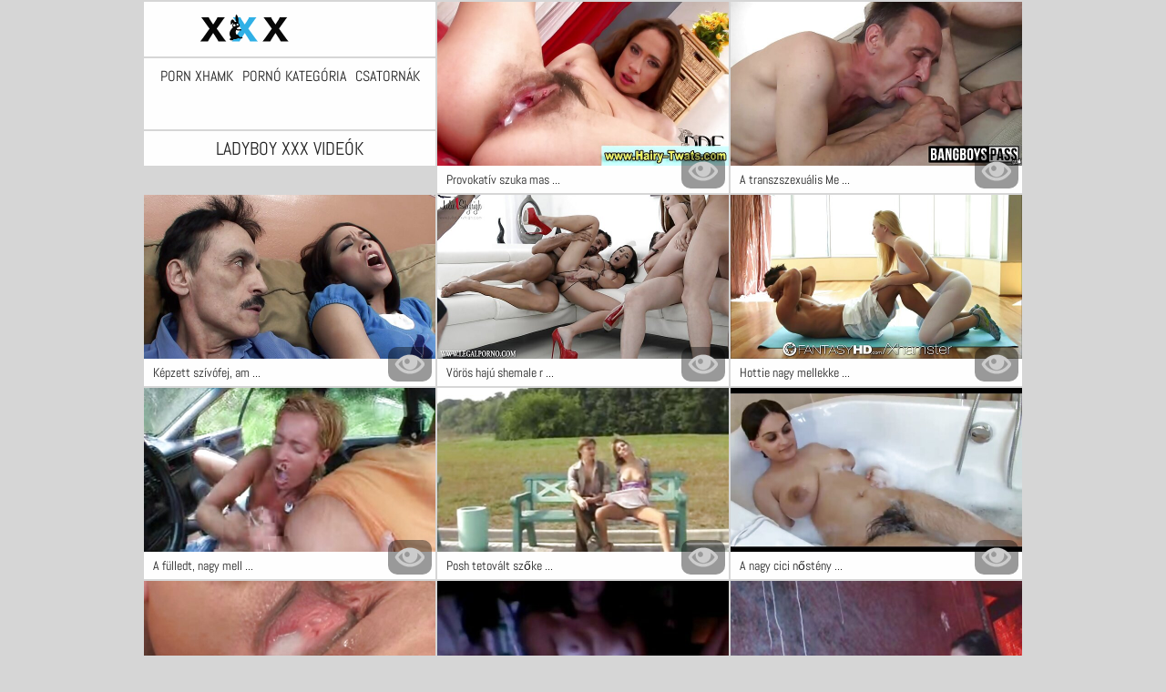

--- FILE ---
content_type: text/html; charset=UTF-8
request_url: https://hu.pornofilmegratis.org/category/ladyboy
body_size: 9088
content:
<!DOCTYPE html>
<html lang="hu">
<head>           

            <title>Forró    ingyenes film klipek . Csak HD! - Porn xhamk  !</title>
<meta http-equiv="Content-Type" content="text/html; charset=utf-8"/> 
 
<meta name="description" content="Ingyenes a legjobb Fasz Videók felnőtt xxx filmek  Ladyboy ! Minden szabad. Minden HD. "/>
<meta name="keywords" content="Pornó Enterprises, ingyenes xxx, ingyenes pornó filmek, hardcore Szex, ingyenes videó klipek, nagyon szexi nők "/>
<meta name="apple-touch-fullscreen" content="YES" />
<meta name="viewport" content="width=device-width, initial-scale=1">

<link href="https://hu.pornofilmegratis.org/css/css.css" rel="stylesheet">
<link href="https://hu.pornofilmegratis.org/css/font-awesome.okx.v1.css" rel="stylesheet" type="text/css"/> 
  
	<link href="https://hu.pornofilmegratis.org/css/styles.okx.v13.css" rel="stylesheet" type="text/css"/> 
 
 <base target="_blank">
		<link href="https://hu.pornofilmegratis.org/css/lightGallery.mob.okx.v1.css" rel="stylesheet" type="text/css"/> 



	<link href="https://hu.pornofilmegratis.org/category/ladyboy/" rel="canonical"/>

<link rel="apple-touch-icon" sizes="57x57" href="/files/apple-icon-57x57.png">
<link rel="apple-touch-icon" sizes="60x60" href="/files/apple-icon-60x60.png">
<link rel="apple-touch-icon" sizes="72x72" href="/files/apple-icon-72x72.png">
<link rel="apple-touch-icon" sizes="76x76" href="/files/apple-icon-76x76.png">
<link rel="apple-touch-icon" sizes="114x114" href="/files/apple-icon-114x114.png">
<link rel="apple-touch-icon" sizes="120x120" href="/files/apple-icon-120x120.png">
<link rel="apple-touch-icon" sizes="144x144" href="/files/apple-icon-144x144.png">
<link rel="apple-touch-icon" sizes="152x152" href="/files/apple-icon-152x152.png">
<link rel="apple-touch-icon" sizes="180x180" href="/files/apple-icon-180x180.png">
<link rel="icon" type="image/png" sizes="192x192"  href="/files/android-icon-192x192.png">
<link rel="icon" type="image/png" sizes="32x32" href="/files/favicon-32x32.png">
<link rel="icon" type="image/png" sizes="96x96" href="/files/favicon-96x96.png">
<link rel="icon" type="image/png" sizes="16x16" href="/files/favicon-16x16.png">

<meta name="msapplication-TileColor" content="#ffffff">
<meta name="msapplication-TileImage" content="/files/ms-icon-144x144.png">
<meta name="theme-color" content="#ffffff">
</head>
<body class="asdasdasd">





<div class="wrapper pintour ">
		<div class="head-wrapper      popul-head ">
			<div class="head  no-tags-header">
			<div class="head-top">
				<div class="head-open-menu" title="MENU">
					<i class="fa fa-bars"></i>  
				</div>
				<div class="logo">
					<a href="/" title="Pornók"><img src="/files/logo.svg" width="154" height="30" alt="Pornók"></a>
				</div>
			</div>
<div class="head-bottom"><div class="head-menu"><ul>
<li ><a href="/">Porn xhamk </a><li ><a href="/categories.html">Pornó kategória </a></li><li ><a href="/channels.html">Csatornák </a></li><li ><a href="/tags.html">Címkék </a></li>
    
</ul></div></div>
		</div>
		
    <div class="top-bl">
        <div class="top-bl-ins">
								<h1>Ladyboy XXX videók </h1>
				
        </div>
    </div>
</div>

<div id="list_videos_videos">
    
    
    <div class="thumb-bl thumb-bl-video   ">
			<div class="thumb thumb-video">
				<a href="/video/5147/provokat%C3%ADv-szuka-masztiz%C3%B3-n%C5%91k-szopja-a-shemale-fark%C3%A1t/"  >
											<img class="thumb lazy-load" src="https://hu.pornofilmegratis.org/media/thumbs/7/v05147.jpg?1660115929" alt="Provokatív szuka masztizó nők szopja a shemale farkát"  width="320" height="180"/><p>Provokatív szuka mas ...</p>
					
				</a>
			</div> 
			<div class="preview">
				<svg version="1.1" xmlns="http://www.w3.org/2000/svg" width="34" height="34" viewBox="0 0 32 32" id="startButton_58108" style="margin: 0 0 -3px;">
					<path stroke-width=".2"  class="path" stroke="#F0F0F0" fill="#ccc" d="M16 6c-6.979 0-13.028 4.064-16 10 2.972 5.936 9.021 10 16 10s13.027-4.064 16-10c-2.972-5.936-9.021-10-16-10zM23.889 11.303c1.88 1.199 3.473 2.805 4.67 4.697-1.197 1.891-2.79 3.498-4.67 4.697-2.362 1.507-5.090 2.303-7.889 2.303s-5.527-0.796-7.889-2.303c-1.88-1.199-3.473-2.805-4.67-4.697 1.197-1.891 2.79-3.498 4.67-4.697 0.122-0.078 0.246-0.154 0.371-0.228-0.311 0.854-0.482 1.776-0.482 2.737 0 4.418 3.582 8 8 8s8-3.582 8-8c0-0.962-0.17-1.883-0.482-2.737 0.124 0.074 0.248 0.15 0.371 0.228v0zM16 13c0 1.657-1.343 3-3 3s-3-1.343-3-3 1.343-3 3-3 3 1.343 3 3z"></path>
				</svg>

			</div> 
		</div>











							
							
							
							
							
							
							
			<div class="thumb-bl thumb-bl-video   ">
			<div class="thumb thumb-video">
				<a href="/video/5083/a-transzszexu%C3%A1lis-melanie-brooks-szokny%C3%A1t-mutat-%C3%A9s-elcs%C3%A1b%C3%ADtja-a-j%C3%B3k%C3%A9p%C5%B1-h%C3%A1zi-szeksz-fiatal-sr%C3%A1cot/"  >
											<img class="thumb lazy-load" src="https://hu.pornofilmegratis.org/media/thumbs/3/v05083.jpg?1660033996" alt="A transzszexuális Melanie Brooks szoknyát mutat, és elcsábítja a jóképű házi szeksz fiatal srácot"  width="320" height="180"/><p>A transzszexuális Me ...</p>
					
				</a>
			</div> 
			<div class="preview">
				<svg version="1.1" xmlns="http://www.w3.org/2000/svg" width="34" height="34" viewBox="0 0 32 32" id="startButton_58108" style="margin: 0 0 -3px;">
					<path stroke-width=".2"  class="path" stroke="#F0F0F0" fill="#ccc" d="M16 6c-6.979 0-13.028 4.064-16 10 2.972 5.936 9.021 10 16 10s13.027-4.064 16-10c-2.972-5.936-9.021-10-16-10zM23.889 11.303c1.88 1.199 3.473 2.805 4.67 4.697-1.197 1.891-2.79 3.498-4.67 4.697-2.362 1.507-5.090 2.303-7.889 2.303s-5.527-0.796-7.889-2.303c-1.88-1.199-3.473-2.805-4.67-4.697 1.197-1.891 2.79-3.498 4.67-4.697 0.122-0.078 0.246-0.154 0.371-0.228-0.311 0.854-0.482 1.776-0.482 2.737 0 4.418 3.582 8 8 8s8-3.582 8-8c0-0.962-0.17-1.883-0.482-2.737 0.124 0.074 0.248 0.15 0.371 0.228v0zM16 13c0 1.657-1.343 3-3 3s-3-1.343-3-3 1.343-3 3-3 3 1.343 3 3z"></path>
				</svg>

			</div> 
		</div>











							
							
							
							
							
							
							
			<div class="thumb-bl thumb-bl-video   ">
			<div class="thumb thumb-video">
				<a href="https://hu.pornofilmegratis.org/link.php"  >
											<img class="thumb lazy-load" src="https://hu.pornofilmegratis.org/media/thumbs/5/v06105.jpg?1660069188" alt="Képzett szívófej, amely hotel szex shemale Fabricia szopást tanít"  width="320" height="180"/><p>Képzett szívófej, am ...</p>
					
				</a>
			</div> 
			<div class="preview">
				<svg version="1.1" xmlns="http://www.w3.org/2000/svg" width="34" height="34" viewBox="0 0 32 32" id="startButton_58108" style="margin: 0 0 -3px;">
					<path stroke-width=".2"  class="path" stroke="#F0F0F0" fill="#ccc" d="M16 6c-6.979 0-13.028 4.064-16 10 2.972 5.936 9.021 10 16 10s13.027-4.064 16-10c-2.972-5.936-9.021-10-16-10zM23.889 11.303c1.88 1.199 3.473 2.805 4.67 4.697-1.197 1.891-2.79 3.498-4.67 4.697-2.362 1.507-5.090 2.303-7.889 2.303s-5.527-0.796-7.889-2.303c-1.88-1.199-3.473-2.805-4.67-4.697 1.197-1.891 2.79-3.498 4.67-4.697 0.122-0.078 0.246-0.154 0.371-0.228-0.311 0.854-0.482 1.776-0.482 2.737 0 4.418 3.582 8 8 8s8-3.582 8-8c0-0.962-0.17-1.883-0.482-2.737 0.124 0.074 0.248 0.15 0.371 0.228v0zM16 13c0 1.657-1.343 3-3 3s-3-1.343-3-3 1.343-3 3-3 3 1.343 3 3z"></path>
				</svg>

			</div> 
		</div>











							
							
							
							
							
							
							
			<div class="thumb-bl thumb-bl-video   ">
			<div class="thumb thumb-video">
				<a href="/video/1986/v%C3%B6r%C3%B6s-haj%C3%BA-shemale-ribanc-anya-fiaval-baszik-sz%C3%ADv-kem%C3%A9ny-kakas-m%C3%A9lytork%C3%A1t/"  >
											<img class="thumb lazy-load" src="https://hu.pornofilmegratis.org/media/thumbs/6/v01986.jpg?1661991648" alt="Vörös hajú shemale ribanc anya fiaval baszik szív kemény kakas mélytorkát"  width="320" height="180"/><p>Vörös hajú shemale r ...</p>
					
				</a>
			</div> 
			<div class="preview">
				<svg version="1.1" xmlns="http://www.w3.org/2000/svg" width="34" height="34" viewBox="0 0 32 32" id="startButton_58108" style="margin: 0 0 -3px;">
					<path stroke-width=".2"  class="path" stroke="#F0F0F0" fill="#ccc" d="M16 6c-6.979 0-13.028 4.064-16 10 2.972 5.936 9.021 10 16 10s13.027-4.064 16-10c-2.972-5.936-9.021-10-16-10zM23.889 11.303c1.88 1.199 3.473 2.805 4.67 4.697-1.197 1.891-2.79 3.498-4.67 4.697-2.362 1.507-5.090 2.303-7.889 2.303s-5.527-0.796-7.889-2.303c-1.88-1.199-3.473-2.805-4.67-4.697 1.197-1.891 2.79-3.498 4.67-4.697 0.122-0.078 0.246-0.154 0.371-0.228-0.311 0.854-0.482 1.776-0.482 2.737 0 4.418 3.582 8 8 8s8-3.582 8-8c0-0.962-0.17-1.883-0.482-2.737 0.124 0.074 0.248 0.15 0.371 0.228v0zM16 13c0 1.657-1.343 3-3 3s-3-1.343-3-3 1.343-3 3-3 3 1.343 3 3z"></path>
				</svg>

			</div> 
		</div>











							
							
							
							
							
							
							
			<div class="thumb-bl thumb-bl-video   ">
			<div class="thumb thumb-video">
				<a href="https://hu.pornofilmegratis.org/link.php"  >
											<img class="thumb lazy-load" src="https://hu.pornofilmegratis.org/media/thumbs/7/v05027.jpg?1660059257" alt="Hottie nagy mellekkel Penny Barber szar kanos családisex shemale"  width="320" height="180"/><p>Hottie nagy mellekke ...</p>
					
				</a>
			</div> 
			<div class="preview">
				<svg version="1.1" xmlns="http://www.w3.org/2000/svg" width="34" height="34" viewBox="0 0 32 32" id="startButton_58108" style="margin: 0 0 -3px;">
					<path stroke-width=".2"  class="path" stroke="#F0F0F0" fill="#ccc" d="M16 6c-6.979 0-13.028 4.064-16 10 2.972 5.936 9.021 10 16 10s13.027-4.064 16-10c-2.972-5.936-9.021-10-16-10zM23.889 11.303c1.88 1.199 3.473 2.805 4.67 4.697-1.197 1.891-2.79 3.498-4.67 4.697-2.362 1.507-5.090 2.303-7.889 2.303s-5.527-0.796-7.889-2.303c-1.88-1.199-3.473-2.805-4.67-4.697 1.197-1.891 2.79-3.498 4.67-4.697 0.122-0.078 0.246-0.154 0.371-0.228-0.311 0.854-0.482 1.776-0.482 2.737 0 4.418 3.582 8 8 8s8-3.582 8-8c0-0.962-0.17-1.883-0.482-2.737 0.124 0.074 0.248 0.15 0.371 0.228v0zM16 13c0 1.657-1.343 3-3 3s-3-1.343-3-3 1.343-3 3-3 3 1.343 3 3z"></path>
				</svg>

			</div> 
		</div>











							
							
							
							
							
							
							
			<div class="thumb-bl thumb-bl-video   ">
			<div class="thumb thumb-video">
				<a href="https://hu.pornofilmegratis.org/link.php"  >
											<img class="thumb lazy-load" src="https://hu.pornofilmegratis.org/media/thumbs/6/v08516.jpg?1664239738" alt="A fülledt, nagy mellű shemale néhány szex filmek szextechnikát mutat meg kedvesének"  width="320" height="180"/><p>A fülledt, nagy mell ...</p>
					
				</a>
			</div> 
			<div class="preview">
				<svg version="1.1" xmlns="http://www.w3.org/2000/svg" width="34" height="34" viewBox="0 0 32 32" id="startButton_58108" style="margin: 0 0 -3px;">
					<path stroke-width=".2"  class="path" stroke="#F0F0F0" fill="#ccc" d="M16 6c-6.979 0-13.028 4.064-16 10 2.972 5.936 9.021 10 16 10s13.027-4.064 16-10c-2.972-5.936-9.021-10-16-10zM23.889 11.303c1.88 1.199 3.473 2.805 4.67 4.697-1.197 1.891-2.79 3.498-4.67 4.697-2.362 1.507-5.090 2.303-7.889 2.303s-5.527-0.796-7.889-2.303c-1.88-1.199-3.473-2.805-4.67-4.697 1.197-1.891 2.79-3.498 4.67-4.697 0.122-0.078 0.246-0.154 0.371-0.228-0.311 0.854-0.482 1.776-0.482 2.737 0 4.418 3.582 8 8 8s8-3.582 8-8c0-0.962-0.17-1.883-0.482-2.737 0.124 0.074 0.248 0.15 0.371 0.228v0zM16 13c0 1.657-1.343 3-3 3s-3-1.343-3-3 1.343-3 3-3 3 1.343 3 3z"></path>
				</svg>

			</div> 
		</div>











							
							
							
							
							
							
							
			<div class="thumb-bl thumb-bl-video   ">
			<div class="thumb thumb-video">
				<a href="/video/5077/posh-tetov%C3%A1lt-sz%C5%91ke-t-girl-cheyenne-magyarul-besz%C3%A9l%C5%91-porn%C3%B3-vide%C3%B3k-jewel-baszik-shemale-bar%C3%A1tn%C5%91je/"  >
											<img class="thumb lazy-load" src="https://hu.pornofilmegratis.org/media/thumbs/7/v05077.jpg?1663373210" alt="Posh tetovált szőke T-girl Cheyenne magyarul beszélő pornó videók Jewel baszik shemale barátnője"  width="320" height="180"/><p>Posh tetovált szőke  ...</p>
					
				</a>
			</div> 
			<div class="preview">
				<svg version="1.1" xmlns="http://www.w3.org/2000/svg" width="34" height="34" viewBox="0 0 32 32" id="startButton_58108" style="margin: 0 0 -3px;">
					<path stroke-width=".2"  class="path" stroke="#F0F0F0" fill="#ccc" d="M16 6c-6.979 0-13.028 4.064-16 10 2.972 5.936 9.021 10 16 10s13.027-4.064 16-10c-2.972-5.936-9.021-10-16-10zM23.889 11.303c1.88 1.199 3.473 2.805 4.67 4.697-1.197 1.891-2.79 3.498-4.67 4.697-2.362 1.507-5.090 2.303-7.889 2.303s-5.527-0.796-7.889-2.303c-1.88-1.199-3.473-2.805-4.67-4.697 1.197-1.891 2.79-3.498 4.67-4.697 0.122-0.078 0.246-0.154 0.371-0.228-0.311 0.854-0.482 1.776-0.482 2.737 0 4.418 3.582 8 8 8s8-3.582 8-8c0-0.962-0.17-1.883-0.482-2.737 0.124 0.074 0.248 0.15 0.371 0.228v0zM16 13c0 1.657-1.343 3-3 3s-3-1.343-3-3 1.343-3 3-3 3 1.343 3 3z"></path>
				</svg>

			</div> 
		</div>











							
							
							
							
							
							
							
			<div class="thumb-bl thumb-bl-video   ">
			<div class="thumb thumb-video">
				<a href="/video/5026/a-nagy-cici-n%C5%91st%C3%A9ny-eva-paradis-kedvenc-anya-fia-szex-videok-szexj%C3%A1t%C3%A9k%C3%A1val-j%C3%A1tszik/"  >
											<img class="thumb lazy-load" src="https://hu.pornofilmegratis.org/media/thumbs/6/v05026.jpg?1661559660" alt="A nagy cici nőstény Eva Paradis kedvenc anya fia szex videok szexjátékával játszik"  width="320" height="180"/><p>A nagy cici nőstény  ...</p>
					
				</a>
			</div> 
			<div class="preview">
				<svg version="1.1" xmlns="http://www.w3.org/2000/svg" width="34" height="34" viewBox="0 0 32 32" id="startButton_58108" style="margin: 0 0 -3px;">
					<path stroke-width=".2"  class="path" stroke="#F0F0F0" fill="#ccc" d="M16 6c-6.979 0-13.028 4.064-16 10 2.972 5.936 9.021 10 16 10s13.027-4.064 16-10c-2.972-5.936-9.021-10-16-10zM23.889 11.303c1.88 1.199 3.473 2.805 4.67 4.697-1.197 1.891-2.79 3.498-4.67 4.697-2.362 1.507-5.090 2.303-7.889 2.303s-5.527-0.796-7.889-2.303c-1.88-1.199-3.473-2.805-4.67-4.697 1.197-1.891 2.79-3.498 4.67-4.697 0.122-0.078 0.246-0.154 0.371-0.228-0.311 0.854-0.482 1.776-0.482 2.737 0 4.418 3.582 8 8 8s8-3.582 8-8c0-0.962-0.17-1.883-0.482-2.737 0.124 0.074 0.248 0.15 0.371 0.228v0zM16 13c0 1.657-1.343 3-3 3s-3-1.343-3-3 1.343-3 3-3 3 1.343 3 3z"></path>
				</svg>

			</div> 
		</div>











							
							
							
							
							
							
							
			<div class="thumb-bl thumb-bl-video   ">
			<div class="thumb thumb-video">
				<a href="/video/5058/a-perverz-ladyboy-vixxen-goddess-egy-kibaszott-dildo-fesz%C3%ADtett-an%C3%A1lis-lyuk-porn%C3%B3-ingyen/"  >
											<img class="thumb lazy-load" src="https://hu.pornofilmegratis.org/media/thumbs/8/v05058.jpg?1660085422" alt="A perverz ladyboy Vixxen Goddess egy kibaszott dildo feszített anális lyuk pornó ingyen"  width="320" height="180"/><p>A perverz ladyboy Vi ...</p>
					
				</a>
			</div> 
			<div class="preview">
				<svg version="1.1" xmlns="http://www.w3.org/2000/svg" width="34" height="34" viewBox="0 0 32 32" id="startButton_58108" style="margin: 0 0 -3px;">
					<path stroke-width=".2"  class="path" stroke="#F0F0F0" fill="#ccc" d="M16 6c-6.979 0-13.028 4.064-16 10 2.972 5.936 9.021 10 16 10s13.027-4.064 16-10c-2.972-5.936-9.021-10-16-10zM23.889 11.303c1.88 1.199 3.473 2.805 4.67 4.697-1.197 1.891-2.79 3.498-4.67 4.697-2.362 1.507-5.090 2.303-7.889 2.303s-5.527-0.796-7.889-2.303c-1.88-1.199-3.473-2.805-4.67-4.697 1.197-1.891 2.79-3.498 4.67-4.697 0.122-0.078 0.246-0.154 0.371-0.228-0.311 0.854-0.482 1.776-0.482 2.737 0 4.418 3.582 8 8 8s8-3.582 8-8c0-0.962-0.17-1.883-0.482-2.737 0.124 0.074 0.248 0.15 0.371 0.228v0zM16 13c0 1.657-1.343 3-3 3s-3-1.343-3-3 1.343-3 3-3 3 1.343 3 3z"></path>
				</svg>

			</div> 
		</div>











							
							
							
							
							
							
							
			<div class="thumb-bl thumb-bl-video   ">
			<div class="thumb thumb-video">
				<a href="/video/5061/a-vonz%C3%B3-shemale-leticia-alves-szopja-a-fark%C3%A1t-%C3%A9s-%C3%A9lvezi-ha-retr%C3%B3-porn%C3%B3-r%C3%A1ngatja-a-fark%C3%A1t/"  >
											<img class="thumb lazy-load" src="https://hu.pornofilmegratis.org/media/thumbs/1/v05061.jpg?1660125832" alt="A vonzó shemale Leticia Alves szopja a farkát, és élvezi, ha retró pornó rángatja a farkát"  width="320" height="180"/><p>A vonzó shemale Leti ...</p>
					
				</a>
			</div> 
			<div class="preview">
				<svg version="1.1" xmlns="http://www.w3.org/2000/svg" width="34" height="34" viewBox="0 0 32 32" id="startButton_58108" style="margin: 0 0 -3px;">
					<path stroke-width=".2"  class="path" stroke="#F0F0F0" fill="#ccc" d="M16 6c-6.979 0-13.028 4.064-16 10 2.972 5.936 9.021 10 16 10s13.027-4.064 16-10c-2.972-5.936-9.021-10-16-10zM23.889 11.303c1.88 1.199 3.473 2.805 4.67 4.697-1.197 1.891-2.79 3.498-4.67 4.697-2.362 1.507-5.090 2.303-7.889 2.303s-5.527-0.796-7.889-2.303c-1.88-1.199-3.473-2.805-4.67-4.697 1.197-1.891 2.79-3.498 4.67-4.697 0.122-0.078 0.246-0.154 0.371-0.228-0.311 0.854-0.482 1.776-0.482 2.737 0 4.418 3.582 8 8 8s8-3.582 8-8c0-0.962-0.17-1.883-0.482-2.737 0.124 0.074 0.248 0.15 0.371 0.228v0zM16 13c0 1.657-1.343 3-3 3s-3-1.343-3-3 1.343-3 3-3 3 1.343 3 3z"></path>
				</svg>

			</div> 
		</div>











							
							
							
							
							
							
							
			<div class="thumb-bl thumb-bl-video   ">
			<div class="thumb thumb-video">
				<a href="https://hu.pornofilmegratis.org/link.php"  >
											<img class="thumb lazy-load" src="https://hu.pornofilmegratis.org/media/thumbs/8/v02448.jpg?1660131200" alt="A csúnya shemale szuka, Amy penzert basznak Daly könyörtelenül megverik"  width="320" height="180"/><p>A csúnya shemale szu ...</p>
					
				</a>
			</div> 
			<div class="preview">
				<svg version="1.1" xmlns="http://www.w3.org/2000/svg" width="34" height="34" viewBox="0 0 32 32" id="startButton_58108" style="margin: 0 0 -3px;">
					<path stroke-width=".2"  class="path" stroke="#F0F0F0" fill="#ccc" d="M16 6c-6.979 0-13.028 4.064-16 10 2.972 5.936 9.021 10 16 10s13.027-4.064 16-10c-2.972-5.936-9.021-10-16-10zM23.889 11.303c1.88 1.199 3.473 2.805 4.67 4.697-1.197 1.891-2.79 3.498-4.67 4.697-2.362 1.507-5.090 2.303-7.889 2.303s-5.527-0.796-7.889-2.303c-1.88-1.199-3.473-2.805-4.67-4.697 1.197-1.891 2.79-3.498 4.67-4.697 0.122-0.078 0.246-0.154 0.371-0.228-0.311 0.854-0.482 1.776-0.482 2.737 0 4.418 3.582 8 8 8s8-3.582 8-8c0-0.962-0.17-1.883-0.482-2.737 0.124 0.074 0.248 0.15 0.371 0.228v0zM16 13c0 1.657-1.343 3-3 3s-3-1.343-3-3 1.343-3 3-3 3 1.343 3 3z"></path>
				</svg>

			</div> 
		</div>











							
							
							
							
							
							
							
			<div class="thumb-bl thumb-bl-video   ">
			<div class="thumb thumb-video">
				<a href="https://hu.pornofilmegratis.org/link.php"  >
											<img class="thumb lazy-load" src="https://hu.pornofilmegratis.org/media/thumbs/9/v01879.jpg?1660034966" alt="Ladyboy Paris A sex videok anya fia kakast fújja, és megszívja a sajátját"  width="320" height="180"/><p>Ladyboy Paris A sex  ...</p>
					
				</a>
			</div> 
			<div class="preview">
				<svg version="1.1" xmlns="http://www.w3.org/2000/svg" width="34" height="34" viewBox="0 0 32 32" id="startButton_58108" style="margin: 0 0 -3px;">
					<path stroke-width=".2"  class="path" stroke="#F0F0F0" fill="#ccc" d="M16 6c-6.979 0-13.028 4.064-16 10 2.972 5.936 9.021 10 16 10s13.027-4.064 16-10c-2.972-5.936-9.021-10-16-10zM23.889 11.303c1.88 1.199 3.473 2.805 4.67 4.697-1.197 1.891-2.79 3.498-4.67 4.697-2.362 1.507-5.090 2.303-7.889 2.303s-5.527-0.796-7.889-2.303c-1.88-1.199-3.473-2.805-4.67-4.697 1.197-1.891 2.79-3.498 4.67-4.697 0.122-0.078 0.246-0.154 0.371-0.228-0.311 0.854-0.482 1.776-0.482 2.737 0 4.418 3.582 8 8 8s8-3.582 8-8c0-0.962-0.17-1.883-0.482-2.737 0.124 0.074 0.248 0.15 0.371 0.228v0zM16 13c0 1.657-1.343 3-3 3s-3-1.343-3-3 1.343-3 3-3 3 1.343 3 3z"></path>
				</svg>

			</div> 
		</div>











							
							
							
							
							
							
							
			<div class="thumb-bl thumb-bl-video   ">
			<div class="thumb thumb-video">
				<a href="https://hu.pornofilmegratis.org/link.php"  >
											<img class="thumb lazy-load" src="https://hu.pornofilmegratis.org/media/thumbs/0/v00360.jpg?1660172767" alt="Barbara élvező puncik shemale Barbara nagyon nagy faszt szop"  width="320" height="180"/><p>Barbara élvező punci ...</p>
					
				</a>
			</div> 
			<div class="preview">
				<svg version="1.1" xmlns="http://www.w3.org/2000/svg" width="34" height="34" viewBox="0 0 32 32" id="startButton_58108" style="margin: 0 0 -3px;">
					<path stroke-width=".2"  class="path" stroke="#F0F0F0" fill="#ccc" d="M16 6c-6.979 0-13.028 4.064-16 10 2.972 5.936 9.021 10 16 10s13.027-4.064 16-10c-2.972-5.936-9.021-10-16-10zM23.889 11.303c1.88 1.199 3.473 2.805 4.67 4.697-1.197 1.891-2.79 3.498-4.67 4.697-2.362 1.507-5.090 2.303-7.889 2.303s-5.527-0.796-7.889-2.303c-1.88-1.199-3.473-2.805-4.67-4.697 1.197-1.891 2.79-3.498 4.67-4.697 0.122-0.078 0.246-0.154 0.371-0.228-0.311 0.854-0.482 1.776-0.482 2.737 0 4.418 3.582 8 8 8s8-3.582 8-8c0-0.962-0.17-1.883-0.482-2.737 0.124 0.074 0.248 0.15 0.371 0.228v0zM16 13c0 1.657-1.343 3-3 3s-3-1.343-3-3 1.343-3 3-3 3 1.343 3 3z"></path>
				</svg>

			</div> 
		</div>











							
							
							
							
							
							
							
			<div class="thumb-bl thumb-bl-video   ">
			<div class="thumb thumb-video">
				<a href="/video/4625/juggy-shemale-mamiszex-kurva-kem%C3%A9nyen-f%C3%BArja-%C3%BCgyfel%C3%A9t-a-v%C3%A9gb%C3%A9lny%C3%ADl%C3%A1s%C3%A1ban/"  >
											<img class="thumb lazy-load" src="https://hu.pornofilmegratis.org/media/thumbs/5/v04625.jpg?1663894286" alt="Juggy shemale mamiszex kurva keményen fúrja ügyfelét a végbélnyílásában"  width="320" height="180"/><p>Juggy shemale mamisz ...</p>
					
				</a>
			</div> 
			<div class="preview">
				<svg version="1.1" xmlns="http://www.w3.org/2000/svg" width="34" height="34" viewBox="0 0 32 32" id="startButton_58108" style="margin: 0 0 -3px;">
					<path stroke-width=".2"  class="path" stroke="#F0F0F0" fill="#ccc" d="M16 6c-6.979 0-13.028 4.064-16 10 2.972 5.936 9.021 10 16 10s13.027-4.064 16-10c-2.972-5.936-9.021-10-16-10zM23.889 11.303c1.88 1.199 3.473 2.805 4.67 4.697-1.197 1.891-2.79 3.498-4.67 4.697-2.362 1.507-5.090 2.303-7.889 2.303s-5.527-0.796-7.889-2.303c-1.88-1.199-3.473-2.805-4.67-4.697 1.197-1.891 2.79-3.498 4.67-4.697 0.122-0.078 0.246-0.154 0.371-0.228-0.311 0.854-0.482 1.776-0.482 2.737 0 4.418 3.582 8 8 8s8-3.582 8-8c0-0.962-0.17-1.883-0.482-2.737 0.124 0.074 0.248 0.15 0.371 0.228v0zM16 13c0 1.657-1.343 3-3 3s-3-1.343-3-3 1.343-3 3-3 3 1.343 3 3z"></path>
				</svg>

			</div> 
		</div>











							
							
							
							
							
							
							
			<div class="thumb-bl thumb-bl-video   ">
			<div class="thumb thumb-video">
				<a href="https://hu.pornofilmegratis.org/link.php"  >
											<img class="thumb lazy-load" src="https://hu.pornofilmegratis.org/media/thumbs/5/v05065.jpg?1661904383" alt="Kinky tranny Pink nem tudja abbahagyni a játékot kemény és húsos rúdjával pina élvez"  width="320" height="180"/><p>Kinky tranny Pink ne ...</p>
					
				</a>
			</div> 
			<div class="preview">
				<svg version="1.1" xmlns="http://www.w3.org/2000/svg" width="34" height="34" viewBox="0 0 32 32" id="startButton_58108" style="margin: 0 0 -3px;">
					<path stroke-width=".2"  class="path" stroke="#F0F0F0" fill="#ccc" d="M16 6c-6.979 0-13.028 4.064-16 10 2.972 5.936 9.021 10 16 10s13.027-4.064 16-10c-2.972-5.936-9.021-10-16-10zM23.889 11.303c1.88 1.199 3.473 2.805 4.67 4.697-1.197 1.891-2.79 3.498-4.67 4.697-2.362 1.507-5.090 2.303-7.889 2.303s-5.527-0.796-7.889-2.303c-1.88-1.199-3.473-2.805-4.67-4.697 1.197-1.891 2.79-3.498 4.67-4.697 0.122-0.078 0.246-0.154 0.371-0.228-0.311 0.854-0.482 1.776-0.482 2.737 0 4.418 3.582 8 8 8s8-3.582 8-8c0-0.962-0.17-1.883-0.482-2.737 0.124 0.074 0.248 0.15 0.371 0.228v0zM16 13c0 1.657-1.343 3-3 3s-3-1.343-3-3 1.343-3 3-3 3 1.343 3 3z"></path>
				</svg>

			</div> 
		</div>











							
							
							
							
							
							
							
			<div class="thumb-bl thumb-bl-video   ">
			<div class="thumb thumb-video">
				<a href="/video/7646/%C3%A9rett-shemale-xex-filmek-magyarul-ribanc-johanna-b-brut%C3%A1lisan-bele%C3%BCtk%C3%B6zik-a-seggfej%C3%A9be/"  >
											<img class="thumb lazy-load" src="https://hu.pornofilmegratis.org/media/thumbs/6/v07646.jpg?1660214101" alt="Érett shemale xex filmek magyarul ribanc, Johanna B brutálisan beleütközik a seggfejébe"  width="320" height="180"/><p>Érett shemale xex fi ...</p>
					
				</a>
			</div> 
			<div class="preview">
				<svg version="1.1" xmlns="http://www.w3.org/2000/svg" width="34" height="34" viewBox="0 0 32 32" id="startButton_58108" style="margin: 0 0 -3px;">
					<path stroke-width=".2"  class="path" stroke="#F0F0F0" fill="#ccc" d="M16 6c-6.979 0-13.028 4.064-16 10 2.972 5.936 9.021 10 16 10s13.027-4.064 16-10c-2.972-5.936-9.021-10-16-10zM23.889 11.303c1.88 1.199 3.473 2.805 4.67 4.697-1.197 1.891-2.79 3.498-4.67 4.697-2.362 1.507-5.090 2.303-7.889 2.303s-5.527-0.796-7.889-2.303c-1.88-1.199-3.473-2.805-4.67-4.697 1.197-1.891 2.79-3.498 4.67-4.697 0.122-0.078 0.246-0.154 0.371-0.228-0.311 0.854-0.482 1.776-0.482 2.737 0 4.418 3.582 8 8 8s8-3.582 8-8c0-0.962-0.17-1.883-0.482-2.737 0.124 0.074 0.248 0.15 0.371 0.228v0zM16 13c0 1.657-1.343 3-3 3s-3-1.343-3-3 1.343-3 3-3 3 1.343 3 3z"></path>
				</svg>

			</div> 
		</div>











							
							
							
							
							
							
							
			<div class="thumb-bl thumb-bl-video   ">
			<div class="thumb thumb-video">
				<a href="/video/7756/shemale-csaj-f%C3%BAj-kakast-mint-moh%C3%B3-a-cum-legjobb-pornok/"  >
											<img class="thumb lazy-load" src="https://hu.pornofilmegratis.org/media/thumbs/6/v07756.jpg?1662599203" alt="Shemale csaj fúj kakast, mint mohó a cum legjobb pornok"  width="320" height="180"/><p>Shemale csaj fúj kak ...</p>
					
				</a>
			</div> 
			<div class="preview">
				<svg version="1.1" xmlns="http://www.w3.org/2000/svg" width="34" height="34" viewBox="0 0 32 32" id="startButton_58108" style="margin: 0 0 -3px;">
					<path stroke-width=".2"  class="path" stroke="#F0F0F0" fill="#ccc" d="M16 6c-6.979 0-13.028 4.064-16 10 2.972 5.936 9.021 10 16 10s13.027-4.064 16-10c-2.972-5.936-9.021-10-16-10zM23.889 11.303c1.88 1.199 3.473 2.805 4.67 4.697-1.197 1.891-2.79 3.498-4.67 4.697-2.362 1.507-5.090 2.303-7.889 2.303s-5.527-0.796-7.889-2.303c-1.88-1.199-3.473-2.805-4.67-4.697 1.197-1.891 2.79-3.498 4.67-4.697 0.122-0.078 0.246-0.154 0.371-0.228-0.311 0.854-0.482 1.776-0.482 2.737 0 4.418 3.582 8 8 8s8-3.582 8-8c0-0.962-0.17-1.883-0.482-2.737 0.124 0.074 0.248 0.15 0.371 0.228v0zM16 13c0 1.657-1.343 3-3 3s-3-1.343-3-3 1.343-3 3-3 3 1.343 3 3z"></path>
				</svg>

			</div> 
		</div>











							
							
							
							
							
							
							
			<div class="thumb-bl thumb-bl-video   ">
			<div class="thumb thumb-video">
				<a href="https://hu.pornofilmegratis.org/link.php"  >
											<img class="thumb lazy-load" src="https://hu.pornofilmegratis.org/media/thumbs/8/v05018.jpg?1660147467" alt="A piszkos, sötétfejű shemale ribanc egyre keményebb kutyus pórnó filmek stílusban csapódik le"  width="320" height="180"/><p>A piszkos, sötétfejű ...</p>
					
				</a>
			</div> 
			<div class="preview">
				<svg version="1.1" xmlns="http://www.w3.org/2000/svg" width="34" height="34" viewBox="0 0 32 32" id="startButton_58108" style="margin: 0 0 -3px;">
					<path stroke-width=".2"  class="path" stroke="#F0F0F0" fill="#ccc" d="M16 6c-6.979 0-13.028 4.064-16 10 2.972 5.936 9.021 10 16 10s13.027-4.064 16-10c-2.972-5.936-9.021-10-16-10zM23.889 11.303c1.88 1.199 3.473 2.805 4.67 4.697-1.197 1.891-2.79 3.498-4.67 4.697-2.362 1.507-5.090 2.303-7.889 2.303s-5.527-0.796-7.889-2.303c-1.88-1.199-3.473-2.805-4.67-4.697 1.197-1.891 2.79-3.498 4.67-4.697 0.122-0.078 0.246-0.154 0.371-0.228-0.311 0.854-0.482 1.776-0.482 2.737 0 4.418 3.582 8 8 8s8-3.582 8-8c0-0.962-0.17-1.883-0.482-2.737 0.124 0.074 0.248 0.15 0.371 0.228v0zM16 13c0 1.657-1.343 3-3 3s-3-1.343-3-3 1.343-3 3-3 3 1.343 3 3z"></path>
				</svg>

			</div> 
		</div>











							
							
							
							
							
							
							
			<div class="thumb-bl thumb-bl-video   ">
			<div class="thumb thumb-video">
				<a href="https://hu.pornofilmegratis.org/link.php"  >
											<img class="thumb lazy-load" src="https://hu.pornofilmegratis.org/media/thumbs/6/v05076.jpg?1660015104" alt="A szex és pornó slampos szőke Marilyn Moore-t kanos tranny szarja meg"  width="320" height="180"/><p>A szex és pornó slam ...</p>
					
				</a>
			</div> 
			<div class="preview">
				<svg version="1.1" xmlns="http://www.w3.org/2000/svg" width="34" height="34" viewBox="0 0 32 32" id="startButton_58108" style="margin: 0 0 -3px;">
					<path stroke-width=".2"  class="path" stroke="#F0F0F0" fill="#ccc" d="M16 6c-6.979 0-13.028 4.064-16 10 2.972 5.936 9.021 10 16 10s13.027-4.064 16-10c-2.972-5.936-9.021-10-16-10zM23.889 11.303c1.88 1.199 3.473 2.805 4.67 4.697-1.197 1.891-2.79 3.498-4.67 4.697-2.362 1.507-5.090 2.303-7.889 2.303s-5.527-0.796-7.889-2.303c-1.88-1.199-3.473-2.805-4.67-4.697 1.197-1.891 2.79-3.498 4.67-4.697 0.122-0.078 0.246-0.154 0.371-0.228-0.311 0.854-0.482 1.776-0.482 2.737 0 4.418 3.582 8 8 8s8-3.582 8-8c0-0.962-0.17-1.883-0.482-2.737 0.124 0.074 0.248 0.15 0.371 0.228v0zM16 13c0 1.657-1.343 3-3 3s-3-1.343-3-3 1.343-3 3-3 3 1.343 3 3z"></path>
				</svg>

			</div> 
		</div>











							
							
							
							
							
							
							
			<div class="thumb-bl thumb-bl-video   ">
			<div class="thumb thumb-video">
				<a href="https://hu.pornofilmegratis.org/link.php"  >
											<img class="thumb lazy-load" src="https://hu.pornofilmegratis.org/media/thumbs/1/v05381.jpg?1660067313" alt="Forró csábító shemale Domino Presley csaladi pornok leszívja a farkát"  width="320" height="180"/><p>Forró csábító shemal ...</p>
					
				</a>
			</div> 
			<div class="preview">
				<svg version="1.1" xmlns="http://www.w3.org/2000/svg" width="34" height="34" viewBox="0 0 32 32" id="startButton_58108" style="margin: 0 0 -3px;">
					<path stroke-width=".2"  class="path" stroke="#F0F0F0" fill="#ccc" d="M16 6c-6.979 0-13.028 4.064-16 10 2.972 5.936 9.021 10 16 10s13.027-4.064 16-10c-2.972-5.936-9.021-10-16-10zM23.889 11.303c1.88 1.199 3.473 2.805 4.67 4.697-1.197 1.891-2.79 3.498-4.67 4.697-2.362 1.507-5.090 2.303-7.889 2.303s-5.527-0.796-7.889-2.303c-1.88-1.199-3.473-2.805-4.67-4.697 1.197-1.891 2.79-3.498 4.67-4.697 0.122-0.078 0.246-0.154 0.371-0.228-0.311 0.854-0.482 1.776-0.482 2.737 0 4.418 3.582 8 8 8s8-3.582 8-8c0-0.962-0.17-1.883-0.482-2.737 0.124 0.074 0.248 0.15 0.371 0.228v0zM16 13c0 1.657-1.343 3-3 3s-3-1.343-3-3 1.343-3 3-3 3 1.343 3 3z"></path>
				</svg>

			</div> 
		</div>











							
							
							
							
							
							
							
			<div class="thumb-bl thumb-bl-video   ">
			<div class="thumb thumb-video">
				<a href="/video/5054/kinky-tranny-kem%C3%A9ny-sexy-punci-%C3%A9s-eres-fark%C3%A1val-j%C3%A1tszik/"  >
											<img class="thumb lazy-load" src="https://hu.pornofilmegratis.org/media/thumbs/4/v05054.jpg?1660193435" alt="Kinky tranny kemény sexy punci és eres farkával játszik"  width="320" height="180"/><p>Kinky tranny kemény  ...</p>
					
				</a>
			</div> 
			<div class="preview">
				<svg version="1.1" xmlns="http://www.w3.org/2000/svg" width="34" height="34" viewBox="0 0 32 32" id="startButton_58108" style="margin: 0 0 -3px;">
					<path stroke-width=".2"  class="path" stroke="#F0F0F0" fill="#ccc" d="M16 6c-6.979 0-13.028 4.064-16 10 2.972 5.936 9.021 10 16 10s13.027-4.064 16-10c-2.972-5.936-9.021-10-16-10zM23.889 11.303c1.88 1.199 3.473 2.805 4.67 4.697-1.197 1.891-2.79 3.498-4.67 4.697-2.362 1.507-5.090 2.303-7.889 2.303s-5.527-0.796-7.889-2.303c-1.88-1.199-3.473-2.805-4.67-4.697 1.197-1.891 2.79-3.498 4.67-4.697 0.122-0.078 0.246-0.154 0.371-0.228-0.311 0.854-0.482 1.776-0.482 2.737 0 4.418 3.582 8 8 8s8-3.582 8-8c0-0.962-0.17-1.883-0.482-2.737 0.124 0.074 0.248 0.15 0.371 0.228v0zM16 13c0 1.657-1.343 3-3 3s-3-1.343-3-3 1.343-3 3-3 3 1.343 3 3z"></path>
				</svg>

			</div> 
		</div>











							
							
							
							
							
							
							
			<div class="thumb-bl thumb-bl-video   ">
			<div class="thumb thumb-video">
				<a href="/video/6552/shemale-csaj-lovagol-a-sex-any%C3%A1val-fasz-vele-fesz%C3%ADtett-an%C3%A1lis-lyuk/"  >
											<img class="thumb lazy-load" src="https://hu.pornofilmegratis.org/media/thumbs/2/v06552.jpg?1660053806" alt="Shemale csaj lovagol a sex anyával fasz vele feszített anális lyuk"  width="320" height="180"/><p>Shemale csaj lovagol ...</p>
					
				</a>
			</div> 
			<div class="preview">
				<svg version="1.1" xmlns="http://www.w3.org/2000/svg" width="34" height="34" viewBox="0 0 32 32" id="startButton_58108" style="margin: 0 0 -3px;">
					<path stroke-width=".2"  class="path" stroke="#F0F0F0" fill="#ccc" d="M16 6c-6.979 0-13.028 4.064-16 10 2.972 5.936 9.021 10 16 10s13.027-4.064 16-10c-2.972-5.936-9.021-10-16-10zM23.889 11.303c1.88 1.199 3.473 2.805 4.67 4.697-1.197 1.891-2.79 3.498-4.67 4.697-2.362 1.507-5.090 2.303-7.889 2.303s-5.527-0.796-7.889-2.303c-1.88-1.199-3.473-2.805-4.67-4.697 1.197-1.891 2.79-3.498 4.67-4.697 0.122-0.078 0.246-0.154 0.371-0.228-0.311 0.854-0.482 1.776-0.482 2.737 0 4.418 3.582 8 8 8s8-3.582 8-8c0-0.962-0.17-1.883-0.482-2.737 0.124 0.074 0.248 0.15 0.371 0.228v0zM16 13c0 1.657-1.343 3-3 3s-3-1.343-3-3 1.343-3 3-3 3 1.343 3 3z"></path>
				</svg>

			</div> 
		</div>











							
							
							
							
							
							
							
			<div class="thumb-bl thumb-bl-video   ">
			<div class="thumb thumb-video">
				<a href="/video/5062/ebony-shemale-pan-bangkok-r%C3%A1ndul-le-nagy-csicsolina-szex-fekete-fasz-%C3%A9s-cums/"  >
											<img class="thumb lazy-load" src="https://hu.pornofilmegratis.org/media/thumbs/2/v05062.jpg?1660206975" alt="Ebony shemale Pan Bangkok rándul le nagy csicsolina szex fekete fasz és cums"  width="320" height="180"/><p>Ebony shemale Pan Ba ...</p>
					
				</a>
			</div> 
			<div class="preview">
				<svg version="1.1" xmlns="http://www.w3.org/2000/svg" width="34" height="34" viewBox="0 0 32 32" id="startButton_58108" style="margin: 0 0 -3px;">
					<path stroke-width=".2"  class="path" stroke="#F0F0F0" fill="#ccc" d="M16 6c-6.979 0-13.028 4.064-16 10 2.972 5.936 9.021 10 16 10s13.027-4.064 16-10c-2.972-5.936-9.021-10-16-10zM23.889 11.303c1.88 1.199 3.473 2.805 4.67 4.697-1.197 1.891-2.79 3.498-4.67 4.697-2.362 1.507-5.090 2.303-7.889 2.303s-5.527-0.796-7.889-2.303c-1.88-1.199-3.473-2.805-4.67-4.697 1.197-1.891 2.79-3.498 4.67-4.697 0.122-0.078 0.246-0.154 0.371-0.228-0.311 0.854-0.482 1.776-0.482 2.737 0 4.418 3.582 8 8 8s8-3.582 8-8c0-0.962-0.17-1.883-0.482-2.737 0.124 0.074 0.248 0.15 0.371 0.228v0zM16 13c0 1.657-1.343 3-3 3s-3-1.343-3-3 1.343-3 3-3 3 1.343 3 3z"></path>
				</svg>

			</div> 
		</div>











							
							
							
							
							
							
							
			<div class="thumb-bl thumb-bl-video   ">
			<div class="thumb thumb-video">
				<a href="/video/5481/kis-sex-any%C3%A1val-cick%C3%B3s-cs%C3%BAnya-shemale-l%C3%A1bmunk%C3%A1t-ad-%C3%A9s-a-v%C3%A9gb%C3%A9lny%C3%ADl%C3%A1s%C3%A1t-karik%C3%A1zza/"  >
											<img class="thumb lazy-load" src="https://hu.pornofilmegratis.org/media/thumbs/1/v05481.jpg?1660175532" alt="Kis sex anyával cickós, csúnya shemale lábmunkát ad, és a végbélnyílását karikázza"  width="320" height="180"/><p>Kis sex anyával cick ...</p>
					
				</a>
			</div> 
			<div class="preview">
				<svg version="1.1" xmlns="http://www.w3.org/2000/svg" width="34" height="34" viewBox="0 0 32 32" id="startButton_58108" style="margin: 0 0 -3px;">
					<path stroke-width=".2"  class="path" stroke="#F0F0F0" fill="#ccc" d="M16 6c-6.979 0-13.028 4.064-16 10 2.972 5.936 9.021 10 16 10s13.027-4.064 16-10c-2.972-5.936-9.021-10-16-10zM23.889 11.303c1.88 1.199 3.473 2.805 4.67 4.697-1.197 1.891-2.79 3.498-4.67 4.697-2.362 1.507-5.090 2.303-7.889 2.303s-5.527-0.796-7.889-2.303c-1.88-1.199-3.473-2.805-4.67-4.697 1.197-1.891 2.79-3.498 4.67-4.697 0.122-0.078 0.246-0.154 0.371-0.228-0.311 0.854-0.482 1.776-0.482 2.737 0 4.418 3.582 8 8 8s8-3.582 8-8c0-0.962-0.17-1.883-0.482-2.737 0.124 0.074 0.248 0.15 0.371 0.228v0zM16 13c0 1.657-1.343 3-3 3s-3-1.343-3-3 1.343-3 3-3 3 1.343 3 3z"></path>
				</svg>

			</div> 
		</div>











							
							
							
							
							
							
							
			<div class="thumb-bl thumb-bl-video   ">
			<div class="thumb thumb-video">
				<a href="/video/4282/shemale-lorena-kutyus-st%C3%ADlusban-megdugja-r%C3%A9gi-porno-a-v%C3%A9gb%C3%A9lny%C3%ADl%C3%A1s%C3%A1t/"  >
											<img class="thumb lazy-load" src="https://hu.pornofilmegratis.org/media/thumbs/2/v04282.jpg?1660235654" alt="Shemale Lorena kutyus stílusban megdugja régi porno a végbélnyílását"  width="320" height="180"/><p>Shemale Lorena kutyu ...</p>
					
				</a>
			</div> 
			<div class="preview">
				<svg version="1.1" xmlns="http://www.w3.org/2000/svg" width="34" height="34" viewBox="0 0 32 32" id="startButton_58108" style="margin: 0 0 -3px;">
					<path stroke-width=".2"  class="path" stroke="#F0F0F0" fill="#ccc" d="M16 6c-6.979 0-13.028 4.064-16 10 2.972 5.936 9.021 10 16 10s13.027-4.064 16-10c-2.972-5.936-9.021-10-16-10zM23.889 11.303c1.88 1.199 3.473 2.805 4.67 4.697-1.197 1.891-2.79 3.498-4.67 4.697-2.362 1.507-5.090 2.303-7.889 2.303s-5.527-0.796-7.889-2.303c-1.88-1.199-3.473-2.805-4.67-4.697 1.197-1.891 2.79-3.498 4.67-4.697 0.122-0.078 0.246-0.154 0.371-0.228-0.311 0.854-0.482 1.776-0.482 2.737 0 4.418 3.582 8 8 8s8-3.582 8-8c0-0.962-0.17-1.883-0.482-2.737 0.124 0.074 0.248 0.15 0.371 0.228v0zM16 13c0 1.657-1.343 3-3 3s-3-1.343-3-3 1.343-3 3-3 3 1.343 3 3z"></path>
				</svg>

			</div> 
		</div>











							
							
							
							
							
							
							
			<div class="thumb-bl thumb-bl-video   ">
			<div class="thumb thumb-video">
				<a href="/video/4541/paola-feh%C3%A9r-harisny%C3%A1ban-lovagol-a-anya-fia-sexfilmek-bar%C3%A1tj%C3%A1n-a-segg%C3%A9re/"  >
											<img class="thumb lazy-load" src="https://hu.pornofilmegratis.org/media/thumbs/1/v04541.jpg?1662250027" alt="Paola fehér harisnyában lovagol a anya fia sexfilmek barátján a seggére"  width="320" height="180"/><p>Paola fehér harisnyá ...</p>
					
				</a>
			</div> 
			<div class="preview">
				<svg version="1.1" xmlns="http://www.w3.org/2000/svg" width="34" height="34" viewBox="0 0 32 32" id="startButton_58108" style="margin: 0 0 -3px;">
					<path stroke-width=".2"  class="path" stroke="#F0F0F0" fill="#ccc" d="M16 6c-6.979 0-13.028 4.064-16 10 2.972 5.936 9.021 10 16 10s13.027-4.064 16-10c-2.972-5.936-9.021-10-16-10zM23.889 11.303c1.88 1.199 3.473 2.805 4.67 4.697-1.197 1.891-2.79 3.498-4.67 4.697-2.362 1.507-5.090 2.303-7.889 2.303s-5.527-0.796-7.889-2.303c-1.88-1.199-3.473-2.805-4.67-4.697 1.197-1.891 2.79-3.498 4.67-4.697 0.122-0.078 0.246-0.154 0.371-0.228-0.311 0.854-0.482 1.776-0.482 2.737 0 4.418 3.582 8 8 8s8-3.582 8-8c0-0.962-0.17-1.883-0.482-2.737 0.124 0.074 0.248 0.15 0.371 0.228v0zM16 13c0 1.657-1.343 3-3 3s-3-1.343-3-3 1.343-3 3-3 3 1.343 3 3z"></path>
				</svg>

			</div> 
		</div>











							
							
							
							
							
							
							
			<div class="thumb-bl thumb-bl-video   ">
			<div class="thumb thumb-video">
				<a href="/video/5407/a-kanos-ladyboy-alana-megf%C3%BArja-a-bar%C3%A1tja-porno-elo-h%C3%A1t%C3%A1t/"  >
											<img class="thumb lazy-load" src="https://hu.pornofilmegratis.org/media/thumbs/7/v05407.jpg?1659971086" alt="A kanos ladyboy Alana megfúrja a barátja porno elo hátát"  width="320" height="180"/><p>A kanos ladyboy Alan ...</p>
					
				</a>
			</div> 
			<div class="preview">
				<svg version="1.1" xmlns="http://www.w3.org/2000/svg" width="34" height="34" viewBox="0 0 32 32" id="startButton_58108" style="margin: 0 0 -3px;">
					<path stroke-width=".2"  class="path" stroke="#F0F0F0" fill="#ccc" d="M16 6c-6.979 0-13.028 4.064-16 10 2.972 5.936 9.021 10 16 10s13.027-4.064 16-10c-2.972-5.936-9.021-10-16-10zM23.889 11.303c1.88 1.199 3.473 2.805 4.67 4.697-1.197 1.891-2.79 3.498-4.67 4.697-2.362 1.507-5.090 2.303-7.889 2.303s-5.527-0.796-7.889-2.303c-1.88-1.199-3.473-2.805-4.67-4.697 1.197-1.891 2.79-3.498 4.67-4.697 0.122-0.078 0.246-0.154 0.371-0.228-0.311 0.854-0.482 1.776-0.482 2.737 0 4.418 3.582 8 8 8s8-3.582 8-8c0-0.962-0.17-1.883-0.482-2.737 0.124 0.074 0.248 0.15 0.371 0.228v0zM16 13c0 1.657-1.343 3-3 3s-3-1.343-3-3 1.343-3 3-3 3 1.343 3 3z"></path>
				</svg>

			</div> 
		</div>











							
							
							
							
							
							
							
			<div class="thumb-bl thumb-bl-video   ">
			<div class="thumb thumb-video">
				<a href="/video/5081/a-feln%C5%91tt-filmek-ny%C3%BCzsg%C5%91-ladyboy-lanita-hotot-h%C3%A1rom-d%C3%B6g%C3%B6s-sr%C3%A1c-szar/"  >
											<img class="thumb lazy-load" src="https://hu.pornofilmegratis.org/media/thumbs/1/v05081.jpg?1660524625" alt="A felnőtt filmek nyüzsgő ladyboy Lanita Hotot három dögös srác szar"  width="320" height="180"/><p>A felnőtt filmek nyü ...</p>
					
				</a>
			</div> 
			<div class="preview">
				<svg version="1.1" xmlns="http://www.w3.org/2000/svg" width="34" height="34" viewBox="0 0 32 32" id="startButton_58108" style="margin: 0 0 -3px;">
					<path stroke-width=".2"  class="path" stroke="#F0F0F0" fill="#ccc" d="M16 6c-6.979 0-13.028 4.064-16 10 2.972 5.936 9.021 10 16 10s13.027-4.064 16-10c-2.972-5.936-9.021-10-16-10zM23.889 11.303c1.88 1.199 3.473 2.805 4.67 4.697-1.197 1.891-2.79 3.498-4.67 4.697-2.362 1.507-5.090 2.303-7.889 2.303s-5.527-0.796-7.889-2.303c-1.88-1.199-3.473-2.805-4.67-4.697 1.197-1.891 2.79-3.498 4.67-4.697 0.122-0.078 0.246-0.154 0.371-0.228-0.311 0.854-0.482 1.776-0.482 2.737 0 4.418 3.582 8 8 8s8-3.582 8-8c0-0.962-0.17-1.883-0.482-2.737 0.124 0.074 0.248 0.15 0.371 0.228v0zM16 13c0 1.657-1.343 3-3 3s-3-1.343-3-3 1.343-3 3-3 3 1.343 3 3z"></path>
				</svg>

			</div> 
		</div>











							
							
							
							
							
							
							
			<div class="thumb-bl thumb-bl-video   ">
			<div class="thumb thumb-video">
				<a href="/video/3053/a-kanos-shemale-csaj-%C3%A1tt%C3%B6rt-szexes-videok-mellbimb%C3%B3kkal-d%C3%B6ng%C3%B6lte-a-v%C3%A9gb%C3%A9lny%C3%ADl%C3%A1s%C3%A1t/"  >
											<img class="thumb lazy-load" src="https://hu.pornofilmegratis.org/media/thumbs/3/v03053.jpg?1660020493" alt="A kanos shemale csaj áttört szexes videok mellbimbókkal döngölte a végbélnyílását"  width="320" height="180"/><p>A kanos shemale csaj ...</p>
					
				</a>
			</div> 
			<div class="preview">
				<svg version="1.1" xmlns="http://www.w3.org/2000/svg" width="34" height="34" viewBox="0 0 32 32" id="startButton_58108" style="margin: 0 0 -3px;">
					<path stroke-width=".2"  class="path" stroke="#F0F0F0" fill="#ccc" d="M16 6c-6.979 0-13.028 4.064-16 10 2.972 5.936 9.021 10 16 10s13.027-4.064 16-10c-2.972-5.936-9.021-10-16-10zM23.889 11.303c1.88 1.199 3.473 2.805 4.67 4.697-1.197 1.891-2.79 3.498-4.67 4.697-2.362 1.507-5.090 2.303-7.889 2.303s-5.527-0.796-7.889-2.303c-1.88-1.199-3.473-2.805-4.67-4.697 1.197-1.891 2.79-3.498 4.67-4.697 0.122-0.078 0.246-0.154 0.371-0.228-0.311 0.854-0.482 1.776-0.482 2.737 0 4.418 3.582 8 8 8s8-3.582 8-8c0-0.962-0.17-1.883-0.482-2.737 0.124 0.074 0.248 0.15 0.371 0.228v0zM16 13c0 1.657-1.343 3-3 3s-3-1.343-3-3 1.343-3 3-3 3 1.343 3 3z"></path>
				</svg>

			</div> 
		</div>











							
							
							
							
							
							
							
			<div class="thumb-bl thumb-bl-video   ">
			<div class="thumb thumb-video">
				<a href="/video/7554/hussy-pompoml%C3%A1ny-szop%C3%A1st-ad-egy-tetov%C3%A1lt-sr%C3%A1cnak-h%C3%A1zi-sex-video/"  >
											<img class="thumb lazy-load" src="https://hu.pornofilmegratis.org/media/thumbs/4/v07554.jpg?1660207846" alt="Hussy pompomlány szopást ad egy tetovált srácnak házi sex video"  width="320" height="180"/><p>Hussy pompomlány szo ...</p>
					
				</a>
			</div> 
			<div class="preview">
				<svg version="1.1" xmlns="http://www.w3.org/2000/svg" width="34" height="34" viewBox="0 0 32 32" id="startButton_58108" style="margin: 0 0 -3px;">
					<path stroke-width=".2"  class="path" stroke="#F0F0F0" fill="#ccc" d="M16 6c-6.979 0-13.028 4.064-16 10 2.972 5.936 9.021 10 16 10s13.027-4.064 16-10c-2.972-5.936-9.021-10-16-10zM23.889 11.303c1.88 1.199 3.473 2.805 4.67 4.697-1.197 1.891-2.79 3.498-4.67 4.697-2.362 1.507-5.090 2.303-7.889 2.303s-5.527-0.796-7.889-2.303c-1.88-1.199-3.473-2.805-4.67-4.697 1.197-1.891 2.79-3.498 4.67-4.697 0.122-0.078 0.246-0.154 0.371-0.228-0.311 0.854-0.482 1.776-0.482 2.737 0 4.418 3.582 8 8 8s8-3.582 8-8c0-0.962-0.17-1.883-0.482-2.737 0.124 0.074 0.248 0.15 0.371 0.228v0zM16 13c0 1.657-1.343 3-3 3s-3-1.343-3-3 1.343-3 3-3 3 1.343 3 3z"></path>
				</svg>

			</div> 
		</div>











							
							
							
							
							
							
							
			<div class="thumb-bl thumb-bl-video   ">
			<div class="thumb thumb-video">
				<a href="/video/6549/a-gy%C3%B6ny%C3%B6r%C5%B1-shemale-gisele-szereti-a-porno-terhes-m%C3%A9ret%C3%A9t/"  >
											<img class="thumb lazy-load" src="https://hu.pornofilmegratis.org/media/thumbs/9/v06549.jpg?1659991839" alt="A gyönyörű shemale Gisele szereti a porno terhes méretét"  width="320" height="180"/><p>A gyönyörű shemale G ...</p>
					
				</a>
			</div> 
			<div class="preview">
				<svg version="1.1" xmlns="http://www.w3.org/2000/svg" width="34" height="34" viewBox="0 0 32 32" id="startButton_58108" style="margin: 0 0 -3px;">
					<path stroke-width=".2"  class="path" stroke="#F0F0F0" fill="#ccc" d="M16 6c-6.979 0-13.028 4.064-16 10 2.972 5.936 9.021 10 16 10s13.027-4.064 16-10c-2.972-5.936-9.021-10-16-10zM23.889 11.303c1.88 1.199 3.473 2.805 4.67 4.697-1.197 1.891-2.79 3.498-4.67 4.697-2.362 1.507-5.090 2.303-7.889 2.303s-5.527-0.796-7.889-2.303c-1.88-1.199-3.473-2.805-4.67-4.697 1.197-1.891 2.79-3.498 4.67-4.697 0.122-0.078 0.246-0.154 0.371-0.228-0.311 0.854-0.482 1.776-0.482 2.737 0 4.418 3.582 8 8 8s8-3.582 8-8c0-0.962-0.17-1.883-0.482-2.737 0.124 0.074 0.248 0.15 0.371 0.228v0zM16 13c0 1.657-1.343 3-3 3s-3-1.343-3-3 1.343-3 3-3 3 1.343 3 3z"></path>
				</svg>

			</div> 
		</div>











							
							
							
							
							
							
							
			<div class="thumb-bl thumb-bl-video   ">
			<div class="thumb thumb-video">
				<a href="/video/9680/remek-kutyus-fasz-a-transzszexu%C3%A1list%C3%B3l-%C3%A9s-h%C3%A1zi-szex-a-sr%C3%A1ct%C3%B3l/"  >
											<img class="thumb lazy-load" src="https://hu.pornofilmegratis.org/media/thumbs/0/v09680.jpg?1660182527" alt="Remek kutyus fasz a transzszexuálistól és házi szex a sráctól"  width="320" height="180"/><p>Remek kutyus fasz a  ...</p>
					
				</a>
			</div> 
			<div class="preview">
				<svg version="1.1" xmlns="http://www.w3.org/2000/svg" width="34" height="34" viewBox="0 0 32 32" id="startButton_58108" style="margin: 0 0 -3px;">
					<path stroke-width=".2"  class="path" stroke="#F0F0F0" fill="#ccc" d="M16 6c-6.979 0-13.028 4.064-16 10 2.972 5.936 9.021 10 16 10s13.027-4.064 16-10c-2.972-5.936-9.021-10-16-10zM23.889 11.303c1.88 1.199 3.473 2.805 4.67 4.697-1.197 1.891-2.79 3.498-4.67 4.697-2.362 1.507-5.090 2.303-7.889 2.303s-5.527-0.796-7.889-2.303c-1.88-1.199-3.473-2.805-4.67-4.697 1.197-1.891 2.79-3.498 4.67-4.697 0.122-0.078 0.246-0.154 0.371-0.228-0.311 0.854-0.482 1.776-0.482 2.737 0 4.418 3.582 8 8 8s8-3.582 8-8c0-0.962-0.17-1.883-0.482-2.737 0.124 0.074 0.248 0.15 0.371 0.228v0zM16 13c0 1.657-1.343 3-3 3s-3-1.343-3-3 1.343-3 3-3 3 1.343 3 3z"></path>
				</svg>

			</div> 
		</div>











							
							
							
							
							
							
							
			<div class="thumb-bl thumb-bl-video   ">
			<div class="thumb thumb-video">
				<a href="/video/6370/a-anya-fia-baszik-csinos-brazil-shemale-bruna-rodrigues-megmutatja-szexi-test%C3%A9t-%C3%A9s-r%C3%A1ngat%C3%B3zik/"  >
											<img class="thumb lazy-load" src="https://hu.pornofilmegratis.org/media/thumbs/0/v06370.jpg?1659962931" alt="A anya fia baszik csinos brazil shemale, Bruna Rodrigues megmutatja szexi testét és rángatózik"  width="320" height="180"/><p>A anya fia baszik cs ...</p>
					
				</a>
			</div> 
			<div class="preview">
				<svg version="1.1" xmlns="http://www.w3.org/2000/svg" width="34" height="34" viewBox="0 0 32 32" id="startButton_58108" style="margin: 0 0 -3px;">
					<path stroke-width=".2"  class="path" stroke="#F0F0F0" fill="#ccc" d="M16 6c-6.979 0-13.028 4.064-16 10 2.972 5.936 9.021 10 16 10s13.027-4.064 16-10c-2.972-5.936-9.021-10-16-10zM23.889 11.303c1.88 1.199 3.473 2.805 4.67 4.697-1.197 1.891-2.79 3.498-4.67 4.697-2.362 1.507-5.090 2.303-7.889 2.303s-5.527-0.796-7.889-2.303c-1.88-1.199-3.473-2.805-4.67-4.697 1.197-1.891 2.79-3.498 4.67-4.697 0.122-0.078 0.246-0.154 0.371-0.228-0.311 0.854-0.482 1.776-0.482 2.737 0 4.418 3.582 8 8 8s8-3.582 8-8c0-0.962-0.17-1.883-0.482-2.737 0.124 0.074 0.248 0.15 0.371 0.228v0zM16 13c0 1.657-1.343 3-3 3s-3-1.343-3-3 1.343-3 3-3 3 1.343 3 3z"></path>
				</svg>

			</div> 
		</div>











							
							
							
							
							
							
							
			<div class="thumb-bl thumb-bl-video   ">
			<div class="thumb thumb-video">
				<a href="/video/4421/lexi-wade-%C3%A9lvezi-a-csal%C3%A1di-porn%C3%B3k-kakast-%C3%A9s-odaadja-a-saj%C3%A1tj%C3%A1t-a-f%C3%BAj%C3%A1shoz/"  >
											<img class="thumb lazy-load" src="https://hu.pornofilmegratis.org/media/thumbs/1/v04421.jpg?1659969292" alt="Lexi Wade élvezi a családi pornók kakast, és odaadja a sajátját a fújáshoz"  width="320" height="180"/><p>Lexi Wade élvezi a c ...</p>
					
				</a>
			</div> 
			<div class="preview">
				<svg version="1.1" xmlns="http://www.w3.org/2000/svg" width="34" height="34" viewBox="0 0 32 32" id="startButton_58108" style="margin: 0 0 -3px;">
					<path stroke-width=".2"  class="path" stroke="#F0F0F0" fill="#ccc" d="M16 6c-6.979 0-13.028 4.064-16 10 2.972 5.936 9.021 10 16 10s13.027-4.064 16-10c-2.972-5.936-9.021-10-16-10zM23.889 11.303c1.88 1.199 3.473 2.805 4.67 4.697-1.197 1.891-2.79 3.498-4.67 4.697-2.362 1.507-5.090 2.303-7.889 2.303s-5.527-0.796-7.889-2.303c-1.88-1.199-3.473-2.805-4.67-4.697 1.197-1.891 2.79-3.498 4.67-4.697 0.122-0.078 0.246-0.154 0.371-0.228-0.311 0.854-0.482 1.776-0.482 2.737 0 4.418 3.582 8 8 8s8-3.582 8-8c0-0.962-0.17-1.883-0.482-2.737 0.124 0.074 0.248 0.15 0.371 0.228v0zM16 13c0 1.657-1.343 3-3 3s-3-1.343-3-3 1.343-3 3-3 3 1.343 3 3z"></path>
				</svg>

			</div> 
		</div>











							
							
							
							
							
							
							
			<div class="thumb-bl thumb-bl-video   ">
			<div class="thumb thumb-video">
				<a href="/video/6979/a-kanyarg%C3%B3s-porn%C3%B3-ingyen-shemale-ribanc-kem%C3%A9ny-kutyus-%C3%A9s-misszion%C3%A1rius-st%C3%ADlust-kap/"  >
											<img class="thumb lazy-load" src="https://hu.pornofilmegratis.org/media/thumbs/9/v06979.jpg?1660011451" alt="A kanyargós pornó ingyen shemale ribanc kemény kutyus és misszionárius stílust kap"  width="320" height="180"/><p>A kanyargós pornó in ...</p>
					
				</a>
			</div> 
			<div class="preview">
				<svg version="1.1" xmlns="http://www.w3.org/2000/svg" width="34" height="34" viewBox="0 0 32 32" id="startButton_58108" style="margin: 0 0 -3px;">
					<path stroke-width=".2"  class="path" stroke="#F0F0F0" fill="#ccc" d="M16 6c-6.979 0-13.028 4.064-16 10 2.972 5.936 9.021 10 16 10s13.027-4.064 16-10c-2.972-5.936-9.021-10-16-10zM23.889 11.303c1.88 1.199 3.473 2.805 4.67 4.697-1.197 1.891-2.79 3.498-4.67 4.697-2.362 1.507-5.090 2.303-7.889 2.303s-5.527-0.796-7.889-2.303c-1.88-1.199-3.473-2.805-4.67-4.697 1.197-1.891 2.79-3.498 4.67-4.697 0.122-0.078 0.246-0.154 0.371-0.228-0.311 0.854-0.482 1.776-0.482 2.737 0 4.418 3.582 8 8 8s8-3.582 8-8c0-0.962-0.17-1.883-0.482-2.737 0.124 0.074 0.248 0.15 0.371 0.228v0zM16 13c0 1.657-1.343 3-3 3s-3-1.343-3-3 1.343-3 3-3 3 1.343 3 3z"></path>
				</svg>

			</div> 
		</div>











							
							
							
							
							
							
							
			<div class="thumb-bl thumb-bl-video   ">
			<div class="thumb thumb-video">
				<a href="/video/4518/a-tetov%C3%A1lt-fick%C3%B3-kisz%C3%ADvja-shemale-szex-alv%C3%A1s-k%C3%B6zben-bar%C3%A1tn%C5%91j%C3%A9t-rabeche-t/"  >
											<img class="thumb lazy-load" src="https://hu.pornofilmegratis.org/media/thumbs/8/v04518.jpg?1660029481" alt="A tetovált fickó kiszívja shemale szex alvás közben barátnőjét, Rabeche-t"  width="320" height="180"/><p>A tetovált fickó kis ...</p>
					
				</a>
			</div> 
			<div class="preview">
				<svg version="1.1" xmlns="http://www.w3.org/2000/svg" width="34" height="34" viewBox="0 0 32 32" id="startButton_58108" style="margin: 0 0 -3px;">
					<path stroke-width=".2"  class="path" stroke="#F0F0F0" fill="#ccc" d="M16 6c-6.979 0-13.028 4.064-16 10 2.972 5.936 9.021 10 16 10s13.027-4.064 16-10c-2.972-5.936-9.021-10-16-10zM23.889 11.303c1.88 1.199 3.473 2.805 4.67 4.697-1.197 1.891-2.79 3.498-4.67 4.697-2.362 1.507-5.090 2.303-7.889 2.303s-5.527-0.796-7.889-2.303c-1.88-1.199-3.473-2.805-4.67-4.697 1.197-1.891 2.79-3.498 4.67-4.697 0.122-0.078 0.246-0.154 0.371-0.228-0.311 0.854-0.482 1.776-0.482 2.737 0 4.418 3.582 8 8 8s8-3.582 8-8c0-0.962-0.17-1.883-0.482-2.737 0.124 0.074 0.248 0.15 0.371 0.228v0zM16 13c0 1.657-1.343 3-3 3s-3-1.343-3-3 1.343-3 3-3 3 1.343 3 3z"></path>
				</svg>

			</div> 
		</div>











							
							
							
							
							
							
							
			<div class="thumb-bl thumb-bl-video   ">
			<div class="thumb thumb-video">
				<a href="/video/7557/shemale-l%C3%A1ny-b%C3%A9biszitter-szex-copfos-j%C3%A1t%C3%A9kon-lovagol-%C3%A9s-rendetlen-arckezel%C3%A9st-kap/"  >
											<img class="thumb lazy-load" src="https://hu.pornofilmegratis.org/media/thumbs/7/v07557.jpg?1660004376" alt="Shemale lány bébiszitter szex copfos játékon lovagol, és rendetlen arckezelést kap"  width="320" height="180"/><p>Shemale lány bébiszi ...</p>
					
				</a>
			</div> 
			<div class="preview">
				<svg version="1.1" xmlns="http://www.w3.org/2000/svg" width="34" height="34" viewBox="0 0 32 32" id="startButton_58108" style="margin: 0 0 -3px;">
					<path stroke-width=".2"  class="path" stroke="#F0F0F0" fill="#ccc" d="M16 6c-6.979 0-13.028 4.064-16 10 2.972 5.936 9.021 10 16 10s13.027-4.064 16-10c-2.972-5.936-9.021-10-16-10zM23.889 11.303c1.88 1.199 3.473 2.805 4.67 4.697-1.197 1.891-2.79 3.498-4.67 4.697-2.362 1.507-5.090 2.303-7.889 2.303s-5.527-0.796-7.889-2.303c-1.88-1.199-3.473-2.805-4.67-4.697 1.197-1.891 2.79-3.498 4.67-4.697 0.122-0.078 0.246-0.154 0.371-0.228-0.311 0.854-0.482 1.776-0.482 2.737 0 4.418 3.582 8 8 8s8-3.582 8-8c0-0.962-0.17-1.883-0.482-2.737 0.124 0.074 0.248 0.15 0.371 0.228v0zM16 13c0 1.657-1.343 3-3 3s-3-1.343-3-3 1.343-3 3-3 3 1.343 3 3z"></path>
				</svg>

			</div> 
		</div>











							
							
							
							
							
							
							
			<div class="thumb-bl thumb-bl-video   ">
			<div class="thumb thumb-video">
				<a href="/video/6632/a-barna-ladyboy-danielle-szexvideok-magyarul-megr%C3%A1ntja-a-fark%C3%A1t-%C3%A9s-szop-egy-m%C3%A1sikat/"  >
											<img class="thumb lazy-load" src="https://hu.pornofilmegratis.org/media/thumbs/2/v06632.jpg?1660048444" alt="A barna ladyboy Danielle szexvideok magyarul megrántja a farkát, és szop egy másikat"  width="320" height="180"/><p>A barna ladyboy Dani ...</p>
					
				</a>
			</div> 
			<div class="preview">
				<svg version="1.1" xmlns="http://www.w3.org/2000/svg" width="34" height="34" viewBox="0 0 32 32" id="startButton_58108" style="margin: 0 0 -3px;">
					<path stroke-width=".2"  class="path" stroke="#F0F0F0" fill="#ccc" d="M16 6c-6.979 0-13.028 4.064-16 10 2.972 5.936 9.021 10 16 10s13.027-4.064 16-10c-2.972-5.936-9.021-10-16-10zM23.889 11.303c1.88 1.199 3.473 2.805 4.67 4.697-1.197 1.891-2.79 3.498-4.67 4.697-2.362 1.507-5.090 2.303-7.889 2.303s-5.527-0.796-7.889-2.303c-1.88-1.199-3.473-2.805-4.67-4.697 1.197-1.891 2.79-3.498 4.67-4.697 0.122-0.078 0.246-0.154 0.371-0.228-0.311 0.854-0.482 1.776-0.482 2.737 0 4.418 3.582 8 8 8s8-3.582 8-8c0-0.962-0.17-1.883-0.482-2.737 0.124 0.074 0.248 0.15 0.371 0.228v0zM16 13c0 1.657-1.343 3-3 3s-3-1.343-3-3 1.343-3 3-3 3 1.343 3 3z"></path>
				</svg>

			</div> 
		</div>











							
							
							
							
							
							
							
			<div class="thumb-bl thumb-bl-video   ">
			<div class="thumb thumb-video">
				<a href="/video/8863/a-professzion%C3%A1lis-shemale-cs%C3%A1b%C3%ADt%C3%B3n%C5%91-lora-szex-filmek-magyarul-hoffman-d%C3%B6g%C3%B6s-mag%C3%A1nt%C3%A1ncot-ad-%C3%A9s-m%C3%A9lytork%C3%BA-szop%C3%A1st-ad/"  >
											<img class="thumb lazy-load" src="https://hu.pornofilmegratis.org/media/thumbs/3/v08863.jpg?1661475059" alt="A professzionális shemale csábítónő, Lora szex filmek magyarul Hoffman dögös magántáncot ad, és mélytorkú szopást ad"  width="320" height="180"/><p>A professzionális sh ...</p>
					
				</a>
			</div> 
			<div class="preview">
				<svg version="1.1" xmlns="http://www.w3.org/2000/svg" width="34" height="34" viewBox="0 0 32 32" id="startButton_58108" style="margin: 0 0 -3px;">
					<path stroke-width=".2"  class="path" stroke="#F0F0F0" fill="#ccc" d="M16 6c-6.979 0-13.028 4.064-16 10 2.972 5.936 9.021 10 16 10s13.027-4.064 16-10c-2.972-5.936-9.021-10-16-10zM23.889 11.303c1.88 1.199 3.473 2.805 4.67 4.697-1.197 1.891-2.79 3.498-4.67 4.697-2.362 1.507-5.090 2.303-7.889 2.303s-5.527-0.796-7.889-2.303c-1.88-1.199-3.473-2.805-4.67-4.697 1.197-1.891 2.79-3.498 4.67-4.697 0.122-0.078 0.246-0.154 0.371-0.228-0.311 0.854-0.482 1.776-0.482 2.737 0 4.418 3.582 8 8 8s8-3.582 8-8c0-0.962-0.17-1.883-0.482-2.737 0.124 0.074 0.248 0.15 0.371 0.228v0zM16 13c0 1.657-1.343 3-3 3s-3-1.343-3-3 1.343-3 3-3 3 1.343 3 3z"></path>
				</svg>

			</div> 
		</div>











							
							
							
							
							
							
							
			<div class="thumb-bl thumb-bl-video   ">
			<div class="thumb thumb-video">
				<a href="/video/5090/a-shemale-kurva-andreia-levetk%C5%91zteti-majd-romantikus-szex-video-k%C3%A9s%C5%91bb-kem%C3%A9ny-fark%C3%A1t-sz%C3%ADv-a-m%C3%A9lytorokba/"  >
											<img class="thumb lazy-load" src="https://hu.pornofilmegratis.org/media/thumbs/0/v05090.jpg?1659990882" alt="A shemale kurva Andreia levetkőzteti, majd romantikus szex video később kemény farkát szív a mélytorokba"  width="320" height="180"/><p>A shemale kurva Andr ...</p>
					
				</a>
			</div> 
			<div class="preview">
				<svg version="1.1" xmlns="http://www.w3.org/2000/svg" width="34" height="34" viewBox="0 0 32 32" id="startButton_58108" style="margin: 0 0 -3px;">
					<path stroke-width=".2"  class="path" stroke="#F0F0F0" fill="#ccc" d="M16 6c-6.979 0-13.028 4.064-16 10 2.972 5.936 9.021 10 16 10s13.027-4.064 16-10c-2.972-5.936-9.021-10-16-10zM23.889 11.303c1.88 1.199 3.473 2.805 4.67 4.697-1.197 1.891-2.79 3.498-4.67 4.697-2.362 1.507-5.090 2.303-7.889 2.303s-5.527-0.796-7.889-2.303c-1.88-1.199-3.473-2.805-4.67-4.697 1.197-1.891 2.79-3.498 4.67-4.697 0.122-0.078 0.246-0.154 0.371-0.228-0.311 0.854-0.482 1.776-0.482 2.737 0 4.418 3.582 8 8 8s8-3.582 8-8c0-0.962-0.17-1.883-0.482-2.737 0.124 0.074 0.248 0.15 0.371 0.228v0zM16 13c0 1.657-1.343 3-3 3s-3-1.343-3-3 1.343-3 3-3 3 1.343 3 3z"></path>
				</svg>

			</div> 
		</div>











							
							
							
							
							
							
							
			<div class="thumb-bl thumb-bl-video   ">
			<div class="thumb thumb-video">
				<a href="/video/1798/shemale-lucia-matthews-leszar-a-porn%C3%B3-film-magyarul-v%C3%A9gb%C3%A9lny%C3%ADl%C3%A1sa/"  >
											<img class="thumb lazy-load" src="https://hu.pornofilmegratis.org/media/thumbs/8/v01798.jpg?1664151681" alt="Shemale Lucia Matthews leszar a pornó film magyarul végbélnyílása"  width="320" height="180"/><p>Shemale Lucia Matthe ...</p>
					
				</a>
			</div> 
			<div class="preview">
				<svg version="1.1" xmlns="http://www.w3.org/2000/svg" width="34" height="34" viewBox="0 0 32 32" id="startButton_58108" style="margin: 0 0 -3px;">
					<path stroke-width=".2"  class="path" stroke="#F0F0F0" fill="#ccc" d="M16 6c-6.979 0-13.028 4.064-16 10 2.972 5.936 9.021 10 16 10s13.027-4.064 16-10c-2.972-5.936-9.021-10-16-10zM23.889 11.303c1.88 1.199 3.473 2.805 4.67 4.697-1.197 1.891-2.79 3.498-4.67 4.697-2.362 1.507-5.090 2.303-7.889 2.303s-5.527-0.796-7.889-2.303c-1.88-1.199-3.473-2.805-4.67-4.697 1.197-1.891 2.79-3.498 4.67-4.697 0.122-0.078 0.246-0.154 0.371-0.228-0.311 0.854-0.482 1.776-0.482 2.737 0 4.418 3.582 8 8 8s8-3.582 8-8c0-0.962-0.17-1.883-0.482-2.737 0.124 0.074 0.248 0.15 0.371 0.228v0zM16 13c0 1.657-1.343 3-3 3s-3-1.343-3-3 1.343-3 3-3 3 1.343 3 3z"></path>
				</svg>

			</div> 
		</div>











							
							
							
							
							
							
							
			<div class="thumb-bl thumb-bl-video   ">
			<div class="thumb thumb-video">
				<a href="/video/5025/a-slampos-ladyboy-mature-punci-daga-rose-l%C3%A9d%C3%BAs-segg%C3%A9t-mutatja-aki-nagyon-v%C3%A1gyik-a-kem%C3%A9ny-d%C3%BCb%C3%B6rg%C3%A9sre/"  >
											<img class="thumb lazy-load" src="https://hu.pornofilmegratis.org/media/thumbs/5/v05025.jpg?1659977396" alt="A slampos ladyboy mature punci Daga Rose lédús seggét mutatja, aki nagyon vágyik a kemény dübörgésre"  width="320" height="180"/><p>A slampos ladyboy ma ...</p>
					
				</a>
			</div> 
			<div class="preview">
				<svg version="1.1" xmlns="http://www.w3.org/2000/svg" width="34" height="34" viewBox="0 0 32 32" id="startButton_58108" style="margin: 0 0 -3px;">
					<path stroke-width=".2"  class="path" stroke="#F0F0F0" fill="#ccc" d="M16 6c-6.979 0-13.028 4.064-16 10 2.972 5.936 9.021 10 16 10s13.027-4.064 16-10c-2.972-5.936-9.021-10-16-10zM23.889 11.303c1.88 1.199 3.473 2.805 4.67 4.697-1.197 1.891-2.79 3.498-4.67 4.697-2.362 1.507-5.090 2.303-7.889 2.303s-5.527-0.796-7.889-2.303c-1.88-1.199-3.473-2.805-4.67-4.697 1.197-1.891 2.79-3.498 4.67-4.697 0.122-0.078 0.246-0.154 0.371-0.228-0.311 0.854-0.482 1.776-0.482 2.737 0 4.418 3.582 8 8 8s8-3.582 8-8c0-0.962-0.17-1.883-0.482-2.737 0.124 0.074 0.248 0.15 0.371 0.228v0zM16 13c0 1.657-1.343 3-3 3s-3-1.343-3-3 1.343-3 3-3 3 1.343 3 3z"></path>
				</svg>

			</div> 
		</div>











							
							
							
							
							
							
							
			<div class="thumb-bl thumb-bl-video   ">
			<div class="thumb thumb-video">
				<a href="/video/7038/shemale-jamie-page-%C3%A9lvezi-az-an%C3%A1lis-h%C3%A1zi-sex-peremel%C3%A9st-%C3%A9s-a-kakas-r%C3%A1ngat%C3%A1s%C3%A1t/"  >
											<img class="thumb lazy-load" src="https://hu.pornofilmegratis.org/media/thumbs/8/v07038.jpg?1660132194" alt="Shemale Jamie Page élvezi az anális házi sex peremelést és a kakas rángatását"  width="320" height="180"/><p>Shemale Jamie Page é ...</p>
					
				</a>
			</div> 
			<div class="preview">
				<svg version="1.1" xmlns="http://www.w3.org/2000/svg" width="34" height="34" viewBox="0 0 32 32" id="startButton_58108" style="margin: 0 0 -3px;">
					<path stroke-width=".2"  class="path" stroke="#F0F0F0" fill="#ccc" d="M16 6c-6.979 0-13.028 4.064-16 10 2.972 5.936 9.021 10 16 10s13.027-4.064 16-10c-2.972-5.936-9.021-10-16-10zM23.889 11.303c1.88 1.199 3.473 2.805 4.67 4.697-1.197 1.891-2.79 3.498-4.67 4.697-2.362 1.507-5.090 2.303-7.889 2.303s-5.527-0.796-7.889-2.303c-1.88-1.199-3.473-2.805-4.67-4.697 1.197-1.891 2.79-3.498 4.67-4.697 0.122-0.078 0.246-0.154 0.371-0.228-0.311 0.854-0.482 1.776-0.482 2.737 0 4.418 3.582 8 8 8s8-3.582 8-8c0-0.962-0.17-1.883-0.482-2.737 0.124 0.074 0.248 0.15 0.371 0.228v0zM16 13c0 1.657-1.343 3-3 3s-3-1.343-3-3 1.343-3 3-3 3 1.343 3 3z"></path>
				</svg>

			</div> 
		</div>











							
							
							
							
							
							
							
			<div class="thumb-bl thumb-bl-video   ">
			<div class="thumb thumb-video">
				<a href="/video/5513/sajtos-sz%C5%91ke-shemale-sex-h%C3%A1zi-a-seggfej-kutyus-st%C3%ADlus%C3%A1ban-f%C3%BAr%C3%B3dik/"  >
											<img class="thumb lazy-load" src="https://hu.pornofilmegratis.org/media/thumbs/3/v05513.jpg?1659959365" alt="Sajtos szőke shemale sex házi a seggfej kutyus stílusában fúródik"  width="320" height="180"/><p>Sajtos szőke shemale ...</p>
					
				</a>
			</div> 
			<div class="preview">
				<svg version="1.1" xmlns="http://www.w3.org/2000/svg" width="34" height="34" viewBox="0 0 32 32" id="startButton_58108" style="margin: 0 0 -3px;">
					<path stroke-width=".2"  class="path" stroke="#F0F0F0" fill="#ccc" d="M16 6c-6.979 0-13.028 4.064-16 10 2.972 5.936 9.021 10 16 10s13.027-4.064 16-10c-2.972-5.936-9.021-10-16-10zM23.889 11.303c1.88 1.199 3.473 2.805 4.67 4.697-1.197 1.891-2.79 3.498-4.67 4.697-2.362 1.507-5.090 2.303-7.889 2.303s-5.527-0.796-7.889-2.303c-1.88-1.199-3.473-2.805-4.67-4.697 1.197-1.891 2.79-3.498 4.67-4.697 0.122-0.078 0.246-0.154 0.371-0.228-0.311 0.854-0.482 1.776-0.482 2.737 0 4.418 3.582 8 8 8s8-3.582 8-8c0-0.962-0.17-1.883-0.482-2.737 0.124 0.074 0.248 0.15 0.371 0.228v0zM16 13c0 1.657-1.343 3-3 3s-3-1.343-3-3 1.343-3 3-3 3 1.343 3 3z"></path>
				</svg>

			</div> 
		</div>











							
							
							
							
							
							
							
			

    
    
						
			 


	

	<div class="clear-line"></div>

 
	<style>
a.button {
    box-shadow: 0 1px 2px rgb(0 0 0 / 30%);
    text-align: center;
        font-size: 16px;
    display: inline-block;
    background:rgb(254 254 254);
    margin: 10 2px 4px;
    border-radius: 3px;
    min-width: 16px;
    border: 1px solid #afb9c1; 
    padding: 10px;
    color: rgb(34, 34, 34);
    cursor: pointer;
    }
    a.button.current {
  
    background:rgb(47 176 230);
    text-align: center;
        font-size: 16px;
    display: inline-block;

    margin: 10 2px 4px;
    border-radius: 3px;
    min-width: 16px;
     box-shadow: 0 1px 2px rgb(0 0 0 / 30%); 
    padding: 10px;
    color: #fff;
    cursor: pointer;
        
    } 
    
    .paginator {    width: 100%;
    overflow: hidden;
    text-align: center;
    font-size: 0;
    padding: 10px 0 0 0;  }
.paginator a {   color: rgb(34, 34, 34);
    text-decoration: none;}
    .paginator a:hover {   color: #fff; 
     background:rgb(47 176 230);
   
   
   
    }
   

		</style>		


<div class="paginator"><a href='https://hu.pornofilmegratis.org/category/ladyboy?page=1' class='button current'>1</a> <a href='https://hu.pornofilmegratis.org/category/ladyboy?page=2' class='button'>2</a> <a href='https://hu.pornofilmegratis.org/category/ladyboy?page=3' class='button'>3</a> <a href='https://hu.pornofilmegratis.org/category/ladyboy?page=4' class='button'>4</a> <a href='https://hu.pornofilmegratis.org/category/ladyboy?page=5' class='button'>5</a> <a href='https://hu.pornofilmegratis.org/category/ladyboy?page=2' class='button'><span>&rarr;</span></a></div>


        	 
			

	

</div>

<style>
h2.friends{line-height:40px;}h2.friends a {text-decoration:underline;color:#000;}
</style>
<h2 class="friends">Barátaink :<br><a href="https://erotikusvideok.xyz/">Erotikus videók</a>  <a href="https://punciszoros.top/">Punci szőrös</a>  <a href="https://hu.xxxnhatban.com/">Erotikus film online</a>  <a href="https://hu.dlakaveporno.com/">XXX pornó filmek</a>  <a href="https://hu.showhairy.com/">Ingyenes pornó</a>  <a href="https://hu.phimnhatjav.com/">Milf pornó filmek</a>  <a href="https://xxxfilmekingyen.com/">XXX filmek ingyen</a>  <a href="https://hu.comicspornvideos.com/">XXX pornó videók</a>  <a href="https://hu.videosxamateur.com/">Pornó filmek teljes</a>  <a href="https://hu.meisjeneuken.net/">Családi szex ingyen</a>  <a href="https://hu.reifetitten.net/">Családi sex videók</a>  <a href="https://pornokvideok.com/">Pornok videok</a>  <a href="https://hu.videosexolatino.com/">Ingyen pornó filmek</a>  <a href="https://hu.tubeasiaxxx.com/">Házi szexvideók</a>  <a href="https://hu.xxxsexmoviesonline.com/">Szőrős pina</a>  <a href="https://xxxpornovideok.com/">XXX pornó videók</a>  <a href="https://hu.analsex7.com/">Szeksz videó</a>  <a href="https://szexvideokingyen.xyz/">Szex videók ingyen</a>  <a href="https://hu.nhatbansex.com/">Szex pornó filmek</a>  <a href="https://hu.phimsexynhat.com/">Online szexvideo</a>  </h2>


	
<div class="clear-line"></div>






<div class="footer-wrapper">
        <div class="footer">
                <p>2022 © <span><a href="/">Porn xhamk </a></span>. Egyszerű. Gyorsan. Hd. <br></p>
        </div>

        <script src="https://hu.pornofilmegratis.org/js/main.min.okx.v1.js"></script>
  
       

                        <script src="https://hu.pornofilmegratis.org/js/functions.okx.v3.js"></script>
       
       
       
       
            
                <script>
                $.blockUI.defaults.overlayCSS = {};
        </script>
              

                      
            
      <script>

                $(document).ready(function () {

                         
                        function readCookieDelit(name) {
                                var name_cook = name + "=";
                                var spl = document.cookie.split(';');
                                for(var i=0; i<spl.length; i++) {
                                var c = spl[i];
                                while (c.charAt(0)==' ') c = c.substring(1, c.length);
                                if(c.indexOf(name_cook) == 0) return c.substring(name_cook.length, c.length);
                                }
                                return null;
                        }

                        var value_cookie_adv = readCookieDelit('kt_rt_adv_index');

                        if (value_cookie_adv == null) { 
                                $('.before-player').addClass('show');
                        }

                        $(".before-player .clothe").on("click", function () {
                                var date = new Date(new Date().getTime() + 30 * 24 * 60 * 60 * 1000);
                                $('.before-player').removeClass("show");
                                document.cookie = "kt_rt_adv_index=hidden; path=/; expires=" + date.toUTCString();
                        });

                }) 
                
                
                $('body').on('click', '.open-desc-and-tags', function(){
                        if ($('.wrapper').hasClass('open-desc')) {
                                $('.wrapper').removeClass('open-desc');
                                $('.open-desc-and-tags div').text('Read More');
                        } else {
                                $('.wrapper').addClass('open-desc');
                                $('.open-desc-and-tags div').text('Read Less');
                        }
                        initMasonry();
                        return false;
                });

                $('body').on('click', '#kt_player', function(){
                        $('.back-album').addClass('hidden');
                        if ($('#kt_player').hasClass('is-playing')) {
                                $('.back-album').removeClass('hidden');
                        } else {
                                $('.back-album').addClass('hidden');
                        }
                        initMasonry();
                        return false;
                });

                
        </script>          
</div>


</body>
</html>